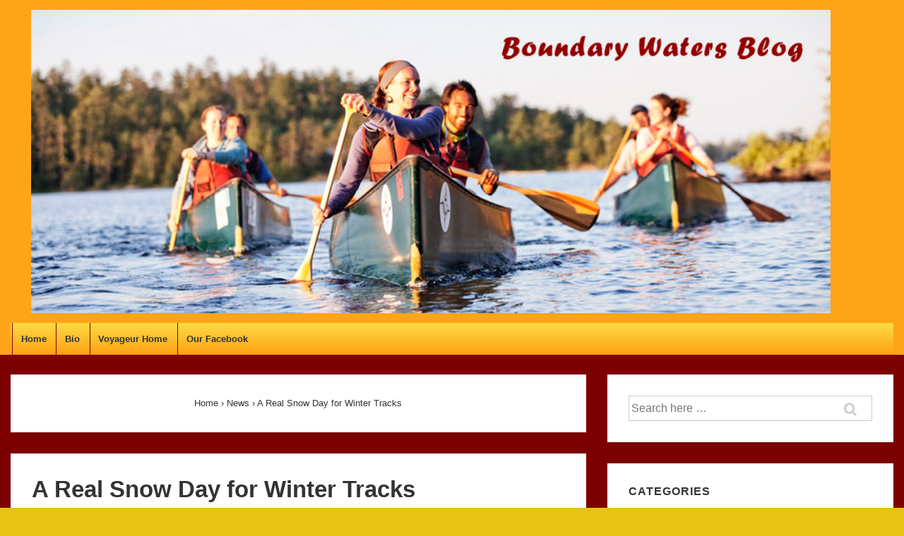

--- FILE ---
content_type: text/html; charset=UTF-8
request_url: https://www.boundarywatersblog.com/a-real-snow-day-for-winter-tracks/
body_size: 13432
content:
<!doctype html>
<html class="no-js" lang="en-US" > <!--<![endif]-->

	<head>
		<meta charset="UTF-8"/>
		<meta name="viewport" content="width=device-width, initial-scale=1.0">
		<link rel="profile" href="http://gmpg.org/xfn/11"/>
		<link rel="pingback" href="https://www.boundarywatersblog.com/xmlrpc.php"/>
		<title>A Real Snow Day for Winter Tracks &#8211; Boundary Waters Blog</title>
<meta name='robots' content='max-image-preview:large' />
<link rel='dns-prefetch' href='//s.w.org' />
<link rel="alternate" type="application/rss+xml" title="Boundary Waters Blog &raquo; Feed" href="https://www.boundarywatersblog.com/feed/" />
<link rel="alternate" type="application/rss+xml" title="Boundary Waters Blog &raquo; Comments Feed" href="https://www.boundarywatersblog.com/comments/feed/" />
<link rel="alternate" type="application/rss+xml" title="Boundary Waters Blog &raquo; A Real Snow Day for Winter Tracks Comments Feed" href="https://www.boundarywatersblog.com/a-real-snow-day-for-winter-tracks/feed/" />
		<script>
			window._wpemojiSettings = {"baseUrl":"https:\/\/s.w.org\/images\/core\/emoji\/13.1.0\/72x72\/","ext":".png","svgUrl":"https:\/\/s.w.org\/images\/core\/emoji\/13.1.0\/svg\/","svgExt":".svg","source":{"concatemoji":"https:\/\/www.boundarywatersblog.com\/wp-includes\/js\/wp-emoji-release.min.js?ver=5.8.12"}};
			!function(e,a,t){var n,r,o,i=a.createElement("canvas"),p=i.getContext&&i.getContext("2d");function s(e,t){var a=String.fromCharCode;p.clearRect(0,0,i.width,i.height),p.fillText(a.apply(this,e),0,0);e=i.toDataURL();return p.clearRect(0,0,i.width,i.height),p.fillText(a.apply(this,t),0,0),e===i.toDataURL()}function c(e){var t=a.createElement("script");t.src=e,t.defer=t.type="text/javascript",a.getElementsByTagName("head")[0].appendChild(t)}for(o=Array("flag","emoji"),t.supports={everything:!0,everythingExceptFlag:!0},r=0;r<o.length;r++)t.supports[o[r]]=function(e){if(!p||!p.fillText)return!1;switch(p.textBaseline="top",p.font="600 32px Arial",e){case"flag":return s([127987,65039,8205,9895,65039],[127987,65039,8203,9895,65039])?!1:!s([55356,56826,55356,56819],[55356,56826,8203,55356,56819])&&!s([55356,57332,56128,56423,56128,56418,56128,56421,56128,56430,56128,56423,56128,56447],[55356,57332,8203,56128,56423,8203,56128,56418,8203,56128,56421,8203,56128,56430,8203,56128,56423,8203,56128,56447]);case"emoji":return!s([10084,65039,8205,55357,56613],[10084,65039,8203,55357,56613])}return!1}(o[r]),t.supports.everything=t.supports.everything&&t.supports[o[r]],"flag"!==o[r]&&(t.supports.everythingExceptFlag=t.supports.everythingExceptFlag&&t.supports[o[r]]);t.supports.everythingExceptFlag=t.supports.everythingExceptFlag&&!t.supports.flag,t.DOMReady=!1,t.readyCallback=function(){t.DOMReady=!0},t.supports.everything||(n=function(){t.readyCallback()},a.addEventListener?(a.addEventListener("DOMContentLoaded",n,!1),e.addEventListener("load",n,!1)):(e.attachEvent("onload",n),a.attachEvent("onreadystatechange",function(){"complete"===a.readyState&&t.readyCallback()})),(n=t.source||{}).concatemoji?c(n.concatemoji):n.wpemoji&&n.twemoji&&(c(n.twemoji),c(n.wpemoji)))}(window,document,window._wpemojiSettings);
		</script>
		<style>
img.wp-smiley,
img.emoji {
	display: inline !important;
	border: none !important;
	box-shadow: none !important;
	height: 1em !important;
	width: 1em !important;
	margin: 0 .07em !important;
	vertical-align: -0.1em !important;
	background: none !important;
	padding: 0 !important;
}
</style>
	<link rel='stylesheet' id='wp-block-library-css'  href='https://www.boundarywatersblog.com/wp-includes/css/dist/block-library/style.min.css?ver=5.8.12' media='all' />
<style id='wp-block-library-theme-inline-css'>
#start-resizable-editor-section{display:none}.wp-block-audio figcaption{color:#555;font-size:13px;text-align:center}.is-dark-theme .wp-block-audio figcaption{color:hsla(0,0%,100%,.65)}.wp-block-code{font-family:Menlo,Consolas,monaco,monospace;color:#1e1e1e;padding:.8em 1em;border:1px solid #ddd;border-radius:4px}.wp-block-embed figcaption{color:#555;font-size:13px;text-align:center}.is-dark-theme .wp-block-embed figcaption{color:hsla(0,0%,100%,.65)}.blocks-gallery-caption{color:#555;font-size:13px;text-align:center}.is-dark-theme .blocks-gallery-caption{color:hsla(0,0%,100%,.65)}.wp-block-image figcaption{color:#555;font-size:13px;text-align:center}.is-dark-theme .wp-block-image figcaption{color:hsla(0,0%,100%,.65)}.wp-block-pullquote{border-top:4px solid;border-bottom:4px solid;margin-bottom:1.75em;color:currentColor}.wp-block-pullquote__citation,.wp-block-pullquote cite,.wp-block-pullquote footer{color:currentColor;text-transform:uppercase;font-size:.8125em;font-style:normal}.wp-block-quote{border-left:.25em solid;margin:0 0 1.75em;padding-left:1em}.wp-block-quote cite,.wp-block-quote footer{color:currentColor;font-size:.8125em;position:relative;font-style:normal}.wp-block-quote.has-text-align-right{border-left:none;border-right:.25em solid;padding-left:0;padding-right:1em}.wp-block-quote.has-text-align-center{border:none;padding-left:0}.wp-block-quote.is-large,.wp-block-quote.is-style-large{border:none}.wp-block-search .wp-block-search__label{font-weight:700}.wp-block-group.has-background{padding:1.25em 2.375em;margin-top:0;margin-bottom:0}.wp-block-separator{border:none;border-bottom:2px solid;margin-left:auto;margin-right:auto;opacity:.4}.wp-block-separator:not(.is-style-wide):not(.is-style-dots){width:100px}.wp-block-separator.has-background:not(.is-style-dots){border-bottom:none;height:1px}.wp-block-separator.has-background:not(.is-style-wide):not(.is-style-dots){height:2px}.wp-block-table thead{border-bottom:3px solid}.wp-block-table tfoot{border-top:3px solid}.wp-block-table td,.wp-block-table th{padding:.5em;border:1px solid;word-break:normal}.wp-block-table figcaption{color:#555;font-size:13px;text-align:center}.is-dark-theme .wp-block-table figcaption{color:hsla(0,0%,100%,.65)}.wp-block-video figcaption{color:#555;font-size:13px;text-align:center}.is-dark-theme .wp-block-video figcaption{color:hsla(0,0%,100%,.65)}.wp-block-template-part.has-background{padding:1.25em 2.375em;margin-top:0;margin-bottom:0}#end-resizable-editor-section{display:none}
</style>
<link rel='stylesheet' id='responsive-style-css'  href='https://www.boundarywatersblog.com/wp-content/themes/responsive/core/css/style.min.css?ver=4.7.1' media='all' />
<style id='responsive-style-inline-css'>
:root .has-button-color-color { color: #0066CC; }:root .has-button-color-background-color { background-color: #0066CC; }:root .has-button-hover-color-color { color: #10659C; }:root .has-button-hover-color-background-color { background-color: #10659C; }:root .has-button-hover-text-color-color { color: #FFFFFF; }:root .has-button-hover-text-color-background-color { background-color: #FFFFFF; }:root .has-button-text-color-color { color: #FFFFFF; }:root .has-button-text-color-background-color { background-color: #FFFFFF; }:root .has-responsive-container-background-color-color { color: #333333; }:root .has-responsive-container-background-color-background-color { background-color: #333333; }:root .has-responsive-main-container-background-color-color { color: #ffffff; }:root .has-responsive-main-container-background-color-background-color { background-color: #ffffff; }
 .container, [class*='__inner-container'], .site-header-full-width-main-navigation.site-mobile-header-layout-vertical:not(.responsive-site-full-width) .main-navigation-wrapper{max-width:1140px}.page.front-page.responsive-site-style-content-boxed .custom-home-widget-section.home-widgets, .blog.front-page.responsive-site-style-content-boxed .custom-home-widget-section.home-widgets, .responsive-site-style-content-boxed .custom-home-about-section, .responsive-site-style-content-boxed .custom-home-feature-section, .responsive-site-style-content-boxed .custom-home-team-section, .responsive-site-style-content-boxed .custom-home-testimonial-section, .responsive-site-style-content-boxed .custom-home-contact-section, .responsive-site-style-content-boxed .custom-home-widget-section, .responsive-site-style-content-boxed .custom-home-featured-area, .responsive-site-style-content-boxed .site-content-header, .responsive-site-style-content-boxed .content-area-wrapper, .responsive-site-style-content-boxed .site-content .hentry, .responsive-site-style-content-boxed .give-wrap .give_forms, .responsive-site-style-content-boxed .navigation, .responsive-site-style-content-boxed .comments-area, .responsive-site-style-content-boxed .comment-respond, .responsive-site-style-boxed .custom-home-about-section, .responsive-site-style-boxed .custom-home-feature-section, .responsive-site-style-boxed .custom-home-team-section, .responsive-site-style-boxed .custom-home-testimonial-section, .responsive-site-style-boxed .custom-home-contact-section, .responsive-site-style-boxed .custom-home-widget-section, .responsive-site-style-boxed .custom-home-featured-area, .responsive-site-style-boxed .site-content-header, .responsive-site-style-boxed .site-content .hentry, .responsive-site-style-boxed .give-wrap .give_forms, .responsive-site-style-boxed .navigation, .responsive-site-style-boxed .comments-area, .responsive-site-style-boxed .comment-respond, .responsive-site-style-boxed .comment-respond, .responsive-site-style-boxed aside#secondary .widget-wrapper, .responsive-site-style-boxed .site-content article.product{background-color:#ffffff;border-radius:0px}address, blockquote, pre, code, kbd, tt, var{background-color:#eaeaea}p, .entry-content p{margin-bottom:em}.responsive-site-style-content-boxed .hentry, .responsive-site-style-content-boxed .give-wrap .give_forms, .responsive-site-style-content-boxed .navigation, .responsive-site-style-content-boxed .comments-area, .responsive-site-style-content-boxed .comment-respond, .responsive-site-style-boxed .give-wrap .give_forms, .responsive-site-style-boxed .hentry, .responsive-site-style-boxed .navigation, .responsive-site-style-boxed .comments-area, .responsive-site-style-boxed .comment-respond, .page.front-page.responsive-site-style-flat .widget-wrapper, .blog.front-page.responsive-site-style-flat .widget-wrapper, .responsive-site-style-boxed .widget-wrapper, .responsive-site-style-boxed .site-content article.product{padding:30px}@media screen and ( max-width:992px ){.responsive-site-style-content-boxed .hentry, .responsive-site-style-content-boxed .give-wrap .give_forms, .responsive-site-style-content-boxed .navigation, .responsive-site-style-content-boxed .comments-area, .responsive-site-style-content-boxed .comment-respond, .responsive-site-style-boxed .hentry, .responsive-site-style-boxed .give-wrap .give_forms, .responsive-site-style-boxed .navigation, .responsive-site-style-boxed .comments-area, .responsive-site-style-boxed .comment-respond, .page.front-page.responsive-site-style-flat .widget-wrapper, .blog.front-page.responsive-site-style-flat .widget-wrapper, .responsive-site-style-boxed .widget-wrapper, .responsive-site-style-boxed .site-content article.product, .page-template-gutenberg-fullwidth.responsive-site-style-content-boxed .hentry .post-entry > div:not(.wp-block-cover):not(.wp-block-coblocks-map), .page-template-gutenberg-fullwidth.responsive-site-style-boxed .hentry .post-entry > div:not(.wp-block-cover):not(.wp-block-coblocks-map){padding:30px}}@media screen and ( max-width:576px ){.responsive-site-style-content-boxed .give-wrap .give_forms, .responsive-site-style-content-boxed .hentry, .responsive-site-style-content-boxed .navigation, .responsive-site-style-content-boxed .comments-area, .responsive-site-style-content-boxed .comment-respond, .responsive-site-style-boxed .hentry, .responsive-site-style-boxed .give-wrap .give_forms, .responsive-site-style-boxed .navigation, .responsive-site-style-boxed .comments-area, .responsive-site-style-boxed .comment-respond, .page.front-page.responsive-site-style-flat .widget-wrapper, .blog.front-page.responsive-site-style-flat .widget-wrapper, .responsive-site-style-boxed .widget-wrapper, .responsive-site-style-boxed .site-content article.product, .page-template-gutenberg-fullwidth.responsive-site-style-content-boxed .hentry .post-entry > div:not(.wp-block-cover):not(.wp-block-coblocks-map), .page-template-gutenberg-fullwidth.responsive-site-style-boxed .hentry .post-entry > div:not(.wp-block-cover):not(.wp-block-coblocks-map){padding:30px}}body{color:#333333}.post-data *, .hentry .post-data a, .hentry .post-data, .post-meta *, .hentry .post-meta a{color:#999999}a{color:#0066CC}.entry-content .woocommerce a.remove:hover{color:#0066CC !important;border-color:#0066CC}a:hover{color:#10659C}label{color:#333333}.responsive-block-editor-addons-button__wrapper > .not-inherited-from-theme, .responsive-block-editor-addons-button__wrapper > .inherited-from-theme{color:#ffffff}.responsive-block-editor-addons-button__wrapper:hover > .not-inherited-from-theme, .responsive-block-editor-addons-button__wrapper:hover > .inherited-from-theme{color:#ffffff}.page.front-page .button, .blog.front-page .button, .read-more-button .hentry .read-more .more-link, input[type=button], input[type=submit], button, .button, .wp-block-button__link, body div.wpforms-container-full .wpforms-form input[type=submit], body div.wpforms-container-full .wpforms-form button[type=submit], body div.wpforms-container-full .wpforms-form .wpforms-page-button, .main-navigation .menu .res-button-menu .res-custom-button{background-color:#0066CC;border:0px solid #10659C;border-radius:0px;color:#ffffff;padding:10px}@media screen and ( max-width:992px ){.page.front-page .button, .blog.front-page .button, .read-more-button .hentry .read-more .more-link, input[type=button], .wp-block-button__link, input[type=submit], button, .button, body div.wpforms-container-full .wpforms-form input[type=submit], body div.wpforms-container-full .wpforms-form button[type=submit], body div.wpforms-container-full .wpforms-form .wpforms-page-button, .main-navigation .menu .res-button-menu .res-custom-button{padding:10px}}@media screen and ( max-width:576px ){.page.front-page .button, .blog.front-page .button, .read-more-button .hentry .read-more .more-link, input[type=button], .wp-block-button__link, input[type=submit], button, .button, body div.wpforms-container-full .wpforms-form input[type=submit], body div.wpforms-container-full .wpforms-form button[type=submit], body div.wpforms-container-full .wpforms-form .wpforms-page-button, .main-navigation .menu .res-button-menu .res-custom-button{padding:10px}}.page.front-page .button:focus, .blog.front-page .button:focus, .page.front-page .button:hover, .blog.front-page .button:hover, .wp-block-button__link.has-text-color.has-background:focus, .wp-block-button__link.has-text-color.has-background:hover, .wp-block-button__link.has-text-color:focus, .wp-block-button__link.has-text-color:hover, .wp-block-button__link.has-background:hover, .wp-block-button__link.has-background:focus, .main-navigation .menu .res-button-menu .res-custom-button:hover{color:#ffffff !important;background-color:#10659C !important}.wp-block-button__link:focus, .wp-block-button__link:hover, .read-more-button .hentry .read-more .more-link:hover, .read-more-button .hentry .read-more .more-link:focus, input[type=button]:hover, input[type=submit]:hover, input[type=button]:focus, input[type=submit]:focus, button:hover, button:focus, .button:hover, .button:focus, body div.wpforms-container-full .wpforms-form input[type=submit]:hover, body div.wpforms-container-full .wpforms-form input[type=submit]:focus, body div.wpforms-container-full .wpforms-form input[type=submit]:active, body div.wpforms-container-full .wpforms-form button[type=submit]:hover, body div.wpforms-container-full .wpforms-form button[type=submit]:focus, body div.wpforms-container-full .wpforms-form button[type=submit]:active, body div.wpforms-container-full .wpforms-form .wpforms-page-button:hover, body div.wpforms-container-full .wpforms-form .wpforms-page-button:active, body div.wpforms-container-full .wpforms-form .wpforms-page-button:focus, .main-navigation .menu .res-button-menu .res-custom-button:hover{color:#ffffff;border:0px solid #0066CC;background-color:#10659C}select, textarea, input[type=tel], input[type=email], input[type=number], input[type=search], input[type=text], input[type=date], input[type=datetime], input[type=datetime-local], input[type=month], input[type=password], input[type=range], input[type=time], input[type=url], input[type=week], body div.wpforms-container-full .wpforms-form input[type=date], body div.wpforms-container-full .wpforms-form input[type=datetime], body div.wpforms-container-full .wpforms-form input[type=datetime-local], body div.wpforms-container-full .wpforms-form input[type=email], body div.wpforms-container-full .wpforms-form input[type=month], body div.wpforms-container-full .wpforms-form input[type=number], body div.wpforms-container-full .wpforms-form input[type=password], body div.wpforms-container-full .wpforms-form input[type=range], body div.wpforms-container-full .wpforms-form input[type=search], body div.wpforms-container-full .wpforms-form input[type=tel], body div.wpforms-container-full .wpforms-form input[type=text], body div.wpforms-container-full .wpforms-form input[type=time], body div.wpforms-container-full .wpforms-form input[type=url], body div.wpforms-container-full .wpforms-form input[type=week], body div.wpforms-container-full .wpforms-form select, body div.wpforms-container-full .wpforms-form textarea{color:#333333;background-color:#ffffff;border:1px solid #cccccc;border-radius:0px;line-height:1.75;padding:3px;height:auto}.entry-content div.wpforms-container-full .wpforms-form select, body div.wpforms-container-full .wpforms-form select, select{background-image:linear-gradient(45deg, transparent 50%, #333333 50%), linear-gradient(135deg, #333333 50%, transparent 50%);background-position:calc(100% - 20px) calc(50% + 2px), calc(100% - 15px) calc(50% + 2px), calc(100% - .5em) .5em;background-size:5px 5px, 5px 5px, 1.5em 1.5em;background-repeat:no-repeat;-webkit-appearance:none;-moz-appearance:none}body div.wpforms-container-full .wpforms-form .wpforms-field input.wpforms-error, body div.wpforms-container-full .wpforms-form .wpforms-field input.user-invalid, body div.wpforms-container-full .wpforms-form .wpforms-field textarea.wpforms-error, body div.wpforms-container-full .wpforms-form .wpforms-field textarea.user-invalid, body div.wpforms-container-full .wpforms-form .wpforms-field select.wpforms-error, body div.wpforms-container-full .wpforms-form .wpforms-field select.user-invalid{border-width:1px}@media screen and ( max-width:992px ){select, textarea, input[type=tel], input[type=email], input[type=number], input[type=search], input[type=text], input[type=date], input[type=datetime], input[type=datetime-local], input[type=month], input[type=password], input[type=range], input[type=time], input[type=url], input[type=week], body div.wpforms-container-full .wpforms-form input[type=date], body div.wpforms-container-full .wpforms-form input[type=datetime], body div.wpforms-container-full .wpforms-form input[type=datetime-local], body div.wpforms-container-full .wpforms-form input[type=email], body div.wpforms-container-full .wpforms-form input[type=month], body div.wpforms-container-full .wpforms-form input[type=number], body div.wpforms-container-full .wpforms-form input[type=password], body div.wpforms-container-full .wpforms-form input[type=range], body div.wpforms-container-full .wpforms-form input[type=search], body div.wpforms-container-full .wpforms-form input[type=tel], body div.wpforms-container-full .wpforms-form input[type=text], body div.wpforms-container-full .wpforms-form input[type=time], body div.wpforms-container-full .wpforms-form input[type=url], body div.wpforms-container-full .wpforms-form input[type=week], body div.wpforms-container-full .wpforms-form select, body div.wpforms-container-full .wpforms-form textarea{padding:3px}}@media screen and ( max-width:576px ){select, textarea, input[type=tel], input[type=email], input[type=number], input[type=search], input[type=text], input[type=date], input[type=datetime], input[type=datetime-local], input[type=month], input[type=password], input[type=range], input[type=time], input[type=url], input[type=week], body div.wpforms-container-full .wpforms-form input[type=date], body div.wpforms-container-full .wpforms-form input[type=datetime], body div.wpforms-container-full .wpforms-form input[type=datetime-local], body div.wpforms-container-full .wpforms-form input[type=email], body div.wpforms-container-full .wpforms-form input[type=month], body div.wpforms-container-full .wpforms-form input[type=number], body div.wpforms-container-full .wpforms-form input[type=password], body div.wpforms-container-full .wpforms-form input[type=range], body div.wpforms-container-full .wpforms-form input[type=search], body div.wpforms-container-full .wpforms-form input[type=tel], body div.wpforms-container-full .wpforms-form input[type=text], body div.wpforms-container-full .wpforms-form input[type=time], body div.wpforms-container-full .wpforms-form input[type=url], body div.wpforms-container-full .wpforms-form input[type=week], body div.wpforms-container-full .wpforms-form select, body div.wpforms-container-full .wpforms-form textarea{padding:3px}}h1{color:#333333}h2{color:#333333}h3{color:#333333}h4{color:#333333}h5{color:#333333}h6{color:#333333}body.custom-background.responsive-site-contained, body.custom-background.responsive-site-full-width{background-position:left top}body.custom-background.responsive-site-contained, body.custom-background.responsive-site-full-width{background-attachment:fixed}body.custom-background.responsive-site-contained, body.custom-background.responsive-site-full-width{background-repeat:repeat}body.custom-background.responsive-site-contained, body.custom-background.responsive-site-full-width{background-size:cover}.widget-area .widget-title h4{color:#333333}.responsive-site-style-boxed aside#secondary .widget-wrapper{background-color:#ffffff}.widget-area{color:#333333}.widget-area .widget-wrapper a{color:#0066CC}.widget-area .widget-wrapper a:hover{color:#10659C}body:not(.res-transparent-header) .site-header{padding-top:0px;padding-bottom:0px}@media screen and (max-width:767px){body.site-header-layout-vertical.site-mobile-header-layout-horizontal:not(.res-transparent-header) .site-header .main-navigation{border-top:0}}body.res-transparent-header .site-header{padding-top:0px;padding-bototm:0px}@media screen and (max-width:767px){body.site-header-layout-vertical.site-mobile-header-layout-horizontal.res-transparent-header .site-header .main-navigation{border-top:0}}@media (min-width:767px){.main-navigation .menu-toggle{display:none}.site-branding{width:auto}.main-navigation .menu{display:block}.main-navigation .menu > li{border-bottom:none;float:left;margin-left:2px}.main-navigation .children, .main-navigation .sub-menu{background-color:#ffffff;box-shadow:0 0px 2px #cccccc;left:-9999em;margin-left:0;top:100%;position:absolute;width:240px;z-index:9999}.main-navigation .children > li.focus > .children, .main-navigation .children > li.focus > .sub-menu, .main-navigation .children > li:hover > .children, .main-navigation .children > li:hover > .sub-menu, .main-navigation .sub-menu > li.focus > .children, .main-navigation .sub-menu > li.focus > .sub-menu, .main-navigation .sub-menu > li:hover > .children, .main-navigation .sub-menu > li:hover > .sub-menu{left:100%;top:0}.main-navigation .children > li:first-child, .main-navigation .sub-menu > li:first-child{border-top:none}.main-navigation .children a, .main-navigation .sub-menu a{padding:15px 15px}.site-header-layout-horizontal.site-header-main-navigation-site-branding .main-navigation .menu > li{margin-left:0;margin-right:2px}.site-header-layout-vertical .site-header .row{flex-direction:column}.site-header-layout-vertical .main-navigation .menu > li{margin-left:0;margin-right:2px}.site-header-layout-vertical.site-header-alignment-center .main-navigation .menu{display:table;margin-left:auto;margin-right:auto;width:auto}.site-header-layout-vertical.site-header-alignment-center .main-navigation .menu > li{margin-left:1px;margin-right:1px}.site-header-layout-vertical.site-header-alignment-right .main-navigation .menu{display:table;margin-right:0;margin-left:auto}.site-header-layout-vertical.site-header-alignment-right .main-navigation .menu > li{margin-left:1px;margin-right:0}.site-header-layout-vertical.site-header-full-width-main-navigation .main-navigation{margin-left:calc( 50% - 50vw );margin-right:calc( 50% - 50vw );max-width:100vw;width:100vw}.site-header-layout-horizontal .site-header .row{flex-wrap:nowrap}.site-header-layout-vertical.site-header-alignment-center .site-branding{text-align:center}.site-header-layout-vertical.site-header-alignment-center .main-navigation .menu-toggle{text-align:center;margin:auto}.site-header-layout-vertical.site-header-alignment-right .site-branding{text-align:right}.site-header-layout-vertical.site-header-alignment-right .main-navigation .menu-toggle{text-align:right;float:right}.site-header-layout-horizontal.header-widget-position-with_logo .site-branding{padding-right:75px}.site-header-layout-vertical.site-header-alignment-center .site-branding{text-align:center}.site-header-layout-vertical.site-header-alignment-center .main-navigation .menu-toggle{text-align:center;margin:auto}.site-header-layout-vertical.site-header-alignment-center .main-navigation .menu > li{margin-left:1px;margin-right:1px}.site-header-layout-vertical.site-header-alignment-right .site-branding{text-align:right}.site-header-layout-vertical.site-header-alignment-right .main-navigation .menu-toggle{text-align:right;float:right}.site-header-layout-vertical.site-header-alignment-right .main-navigation .menu > li{margin-left:1px;margin-right:1px}.site-header-layout-vertical.site-header-site-branding-main-navigation.site-header-full-width-main-navigation .main-navigation{border-top:1px solid #eaeaea}.site-header-layout-vertical.site-header-site-branding-main-navigation.site-header-full-width-main-navigation .main-navigation div{border-bottom:0}.site-header-layout-vertical.site-header-main-navigation-site-branding.site-header-full-width-main-navigation .main-navigation{border-bottom:1px solid #eaeaea;border-top:0}.site-header-layout-vertical.site-header-main-navigation-site-branding.site-header-full-width-main-navigation .main-navigation div{border-bottom:0}.children .res-iconify.no-menu{transform:rotate( -139deg );right:0.5rem}.main-navigation .menu .sub-menu .res-iconify svg{transform:translate(0,-50%) rotate(270deg)}}@media screen and ( max-width:767px ){.site-mobile-header-layout-horizontal.site-header-main-navigation-site-branding .main-navigation .menu-toggle{bottom:28px}.site-mobile-header-layout-horizontal.site-header-site-branding-main-navigation .main-navigation .menu-toggle{top:28px}.site-mobile-header-layout-horizontal.header-widget-position-with_logo .site-branding{padding-right:75px}.site-mobile-header-layout-vertical.site-mobile-header-alignment-center .site-branding{text-align:center}.site-mobile-header-layout-vertical.site-mobile-header-alignment-center .main-navigation .menu-toggle{text-align:center;margin:auto}.site-mobile-header-layout-vertical.site-mobile-header-alignment-center .main-navigation .menu > li{margin-left:1px;margin-right:1px}.site-mobile-header-layout-vertical.site-mobile-header-alignment-right .site-branding{text-align:right}.site-mobile-header-layout-vertical.site-mobile-header-alignment-right .main-navigation .menu-toggle{text-align:right;float:right}.site-mobile-header-layout-vertical.site-mobile-header-alignment-right .main-navigation .menu > li{margin-left:1px;margin-right:1px}.site-mobile-header-layout-vertical.site-header-site-branding-main-navigation.site-header-full-width-main-navigation .main-navigation{border-top:1px solid #eaeaea}.site-mobile-header-layout-vertical.site-header-site-branding-main-navigation.site-header-full-width-main-navigation .main-navigation div{border-bottom:0}.site-mobile-header-layout-vertical.site-header-main-navigation-site-branding.site-header-full-width-main-navigation .main-navigation{border-bottom:1px solid #eaeaea;border-top:0}.site-mobile-header-layout-vertical.site-header-main-navigation-site-branding.site-header-full-width-main-navigation .main-navigation div{border-bottom:0}.main-navigation .children, .main-navigation .sub-menu{display:none}.res-iconify{top:0.3px}.main-navigation .res-iconify.no-menu{top:16.3px}}@media screen and ( max-width:576px ){.site-mobile-header-layout-horizontal.site-header-main-navigation-site-branding .main-navigation .menu-toggle{bottom:28px}.site-mobile-header-layout-horizontal.site-header-site-branding-main-navigation .main-navigation .menu-toggle{top:28px}.site-mobile-header-layout-horizontal.header-widget-position-with_logo .site-branding{padding-right:15px}}.site-title a{color:#333333}.site-title a:hover{color:#10659C}.site-description{color:#999999}.site-header{border-bottom-color:#eaeaea;background-color:#fda517}.header-full-width.site-header-layout-vertical .main-navigation, .site-header-layout-vertical.site-header-full-width-main-navigation .main-navigation, .responsive-site-full-width.site-header-layout-vertical .main-navigation, .site-header-layout-vertical .main-navigation div, .site-header-layout-vertical.site-header-site-branding-main-navigation.last-item-spread-away .main-navigation .menu{background-color:#ffffff}.header-full-width.site-header-layout-vertical .main-navigation.toggled, .site-header-layout-vertical.site-header-full-width-main-navigation .main-navigation.toggled, .responsive-site-full-width.site-header-layout-vertical .main-navigation.toggled, .site-header-layout-vertical .main-navigation.toggled div, .main-navigation.toggled{background-color:#ffffff}@media ( max-width:767px ){.site-mobile-header-layout-vertical .main-navigation{background-color:#ffffff}.site-mobile-header-layout-vertical .main-navigation.toggled{background-color:#ffffff}.site-mobile-header-layout-vertical.site-header-site-branding-main-navigation:not(.site-header-full-width-main-navigation) .main-navigation{border-top:1px solid #eaeaea}.site-mobile-header-layout-vertical.site-header-main-navigation-site-branding:not(.site-header-full-width-main-navigation) .main-navigation{border-bottom:1px solid #eaeaea}}@media ( min-width:767px ){.header-full-width.site-header-layout-vertical.site-header-site-branding-main-navigation .main-navigation, .responsive-site-full-width.site-header-layout-vertical.site-header-site-branding-main-navigation .main-navigation, .site-header-layout-vertical.site-header-site-branding-main-navigation:not(.site-header-full-width-main-navigation):not(.responsive-site-full-width):not(.header-full-width) .main-navigation > div{border-top:1px solid #eaeaea}.header-full-width.site-header-layout-vertical.site-header-main-navigation-site-branding .main-navigation, .responsive-site-full-width.site-header-layout-vertical.site-header-main-navigation-site-branding .main-navigation, .site-header-layout-vertical.site-header-main-navigation-site-branding:not(.site-header-full-width-main-navigation):not(.responsive-site-full-width):not(.header-full-width) .main-navigation > div{border-bottom:1px solid #eaeaea}}.site-header-layout-vertical.site-header-full-width-main-navigation.site-header-site-branding-main-navigation .main-navigation{border-top:1px solid #eaeaea}.site-header-layout-vertical.site-header-full-width-main-navigation.site-header-main-navigation-site-branding .main-navigation{border-bottom:1px solid #eaeaea}.main-navigation .menu > li > a{color:#333333}.main-navigation .res-iconify svg{stroke:#333333}.main-navigation .menu > li.current_page_item > a, .main-navigation .menu > li.current-menu-item > a{color:;background-color:#ffffff}.main-navigation .menu > li.current-menu-item > .res-iconify{color:}.main-navigation .menu > li.current-menu-item > a > .res-iconify svg{stroke:}.main-navigation .menu li > a:hover{color:#10659C;background-color:#ffffff}.main-navigation .menu li:hover .res-iconify svg:hover, .main-navigation .menu > li:hover > a:not(.sub-menu) > .res-iconify svg{stroke:#10659C}.main-navigation .children, .main-navigation .sub-menu{background-color:#ffffff}.main-navigation .children li a, .main-navigation .sub-menu li a{color:#333333}.main-navigation .sub-menu li .res-iconify svg{stroke:#333333}.main-navigation .menu .sub-menu .current_page_item > a, .main-navigation .menu .sub-menu .current-menu-item > a, .main-navigation .menu .children li.current_page_item a{color:;background-color:#ffffff}.main-navigation .menu .children li.current_page_item .res-iconify svg{stroke:}.main-navigation .children li a:hover, .main-navigation .sub-menu li a:hover, .main-navigation .menu .sub-menu .current_page_item > a:hover, .main-navigation .menu .sub-menu .current-menu-item > a:hover{color:#10659C;background-color:#ffffff}.main-navigation .menu .sub-menu li:hover > .res-iconify svg, .main-navigation .menu .sub-menu li:hover > a > .res-iconify svg{stroke:#10659C}.main-navigation .menu-toggle{background-color:transparent;color:#333333}.site-header{border-bottom-width:0px;border-bottom-style:solid}.main-navigation .children, .main-navigation .sub-menu{border-top-width:0px;border-bottom-width:0px;border-left-width:0px;border-right-width:0px;border-color:;border-style:solid}@media screen and ( max-width:992px ){.main-navigation .children, .main-navigation .sub-menu{border-top-width:0px;border-bottom-width:0px;border-left-width:0px;border-right-width:0px;border-color:;border-style:solid}}@media screen and ( max-width:576px ){.main-navigation .children, .main-navigation .sub-menu{border-top-width:0px;border-bottom-width:0px;border-left-width:0px;border-right-width:0px;border-color:;border-style:solid}}.site-branding-wrapper{padding:28px 0px 28px 0px}@media screen and ( max-width:992px ){.site-branding-wrapper{padding:28px 0px 28px 0px}}@media screen and ( max-width:576px ){.site-branding-wrapper{padding:28px 0px 28px 0px}}.res-transparent-header .site-content{padding:120px 0px 120px 0px}@media screen and ( max-width:992px ){.res-transparent-header .site-content{padding:28px 0px 28px 0px}}@media screen and ( max-width:576px ){.res-transparent-header .site-content{padding:28px 0px 28px 0px}}@media (max-width:767px){.main-navigation.toggled .menu{flex-direction:column}}.main-navigation .menu-toggle{width:49px}.hamburger-menu-label{font-size:20px}@media (max-width:767px){.main-navigation.toggled .menu-toggle{background-color:transparent;border:none;border-radius:0px}.main-navigation .menu-toggle{background-color:transparent;border:none;border-radius:0px}}.custom-logo-link{display:block}.site-content-header .page-header .page-title, .site-content-header .page-title{color:#333333}.site-content-header .page-header .page-description, .site-content-header .page-description{color:#333333}.site-content-header .breadcrumb-list, .site-content-header .breadcrumb-list a{color:#333333}.site-content-header{padding:30px}@media screen and ( max-width:768px ){.site-content-header{padding:30px}}@media screen and ( max-width:576px ){.site-content-header{padding:30px}}@media (min-width:992px){.search:not(.post-type-archive-product) .content-area, .archive:not(.post-type-archive-product):not(.post-type-archive-course) .content-area, .blog:not(.custom-home-page-active) .content-area{width:66%}.search:not(.post-type-archive-product) aside.widget-area, .archive:not(.post-type-archive-product) aside.widget-area, .blog:not(.custom-home-page-active) aside.widget-area{width:calc(100% - 66%)}}.search .site-content article.product .post-entry .thumbnail img, .search .hentry .thumbnail img, .archive .hentry .thumbnail img, .blog .hentry .thumbnail img{width:auto}.search .hentry .post-meta > span::after, .archive .hentry .post-meta > span::after, .blog .hentry .post-meta > span::after{content:'-'}@media (min-width:992px){.single:not(.single-product) .content-area{width:66%}.single:not(.single-product) aside.widget-area{width:calc(100% - 66%)}}.single .hentry .thumbnail img{width:auto}.single .hentry .post-meta > span::after{content:'-'}@media (min-width:992px){.page:not(.page-template-gutenberg-fullwidth):not(.page-template-full-width-page):not(.woocommerce-cart):not(.woocommerce-checkout):not(.front-page) .content-area{width:66%}.page aside.widget-area:not(.home-widgets){width:calc(100% - 66%)}}.page .hentry .thumbnail img{width:auto}.header-widgets{background-color:#ffffff;color:#333333;border-color:#eaeaea}.header-widgets h1, .header-widgets h2, .header-widgets h3, .header-widgets h4, .header-widgets h5, .header-widgets h6{color:#333333}.header-widgets .widget-title h4{color:#333333}.header-widgets a{color:#0066CC}.header-widgets a:focus, .header-widgets a:hover{color:#10659C}.footer-widgets{display:block;padding:20px 0px 20px 0px}@media screen and ( max-width:992px ){.footer-widgets{display:block;padding:20px 0px 20px 0px}}@media screen and ( max-width:576px ){.footer-widgets{display:block;padding:20px 0px 20px 0px}}.footer-bar{padding:20px 0px 20px 0px}@media screen and ( max-width:992px ){.footer-bar{padding:20px 0px 20px 0px}}@media screen and ( max-width:576px ){.footer-bar{padding:20px 0px 20px 0px}}.site-footer{color:#ffffff;background-color:#333333}.site-footer h1, .site-footer h2, .site-footer h3, .site-footer h4, .site-footer h5, .site-footer h6{color:#ffffff}.site-footer a{color:#eaeaea}.site-footer a:focus, .site-footer a:hover{color:#ffffff}.footer-bar{border-color:#aaaaaa;border-top-width:1px;border-top-style:solid}.footer-layouts.copyright{display:block}@media screen and ( max-width:992px ){.footer-layouts.copyright{display:block}}@media screen and ( max-width:576px ){.footer-layouts.copyright{display:block}}#scroll{border-radius:%}/* Typography CSS */body{font-weight:400;text-transform:inherit;font-size:16px;line-height:1.75;}h1,h2,h3,h4,h5,h6,.h1,.h2,.h3,.h4,.h5,.h6{text-transform:inherit;line-height:1.25;}h1{text-transform:inherit;font-size:33px;line-height:1.25;}h2{text-transform:inherit;font-size:26px;line-height:1.25;}h3{text-transform:inherit;font-size:20px;line-height:1.25;}h4{text-transform:inherit;font-size:16px;line-height:1.25;}h5{text-transform:inherit;font-size:13px;line-height:1.25;}h6{font-size:13px;line-height:1.25;}.hentry .post-data,.post-meta *{text-transform:uppercase;font-size:12px;line-height:1.75;}.course #commentform #submit, .course .submit, .course a.button, .course a.button:visited, .course a.comment-reply-link, .course button.button, .course input.button, .course input[type=submit], .course-container #commentform #submit, .course-container .submit, .course-container a.button, .course-container a.button:visited, .course-container a.comment-reply-link, .course-container button.button, .course-container input.button, .course-container input[type=submit], .lesson #commentform #submit, .lesson .submit, .lesson a.button, .lesson a.button:visited, .lesson a.comment-reply-link, .lesson button.button, .lesson input.button, .lesson input[type=submit], .quiz #commentform #submit, .quiz .submit, .quiz a.button, .quiz a.button:visited, .quiz a.comment-reply-link, .quiz button.button, .quiz input.button, .quiz input[type=submit], .page.front-page .button, .blog.front-page .button, .read-more-button .hentry .read-more .more-link, input[type=button], input[type=submit], button, .button, .wp-block-button__link, .entry-content div.wpforms-container-full .wpforms-form input[type=submit], body .entry-content div.wpforms-container-full .wpforms-form button[type=submit], .entry-content div.wpforms-container-full .wpforms-form .wpforms-page-button,.read-more-button .hentry .read-more .more-link,input[type=button],input[type=submit],button,.button,.wp-block-button__link,.entry-content div.wpforms-container-full .wpforms-form input[type=submit],.entry-content div.wpforms-container-full .wpforms-form button[type=submit],.entry-content div.wpforms-container-full .wpforms-form .wpforms-page-button,.page.woocommerce-cart .woocommerce a.button.alt,.page.woocommerce-cart .woocommerce a.button, .woocommerce-cart .woocommerce a.button.alt,.woocommerce-cart .woocommerce a.button,.woocommerce button.button,.wp-block-button__link{font-size:16px;line-height:1;}select,textarea,input[type=tel],input[type=email],input[type=number],input[type=search],input[type=text],input[type=date],input[type=datetime],input[type=datetime-local],input[type=month],input[type=password],input[type=range],input[type=time],input[type=url],input[type=week],.entry-content div.wpforms-container-full .wpforms-form input[type=date],.entry-content div.wpforms-container-full .wpforms-form input[type=datetime],.entry-content div.wpforms-container-full .wpforms-form input[type=datetime-local],.entry-content div.wpforms-container-full .wpforms-form input[type=email],.entry-content div.wpforms-container-full .wpforms-form input[type=month],.entry-content div.wpforms-container-full .wpforms-form input[type=number],.entry-content div.wpforms-container-full .wpforms-form input[type=password],.entry-content div.wpforms-container-full .wpforms-form input[type=range],.entry-content div.wpforms-container-full .wpforms-form input[type=search],.entry-content div.wpforms-container-full .wpforms-form input[type=tel],.entry-content div.wpforms-container-full .wpforms-form input[type=text],.entry-content div.wpforms-container-full .wpforms-form input[type=time],.entry-content div.wpforms-container-full .wpforms-form input[type=url],.entry-content div.wpforms-container-full .wpforms-form input[type=week],.entry-content div.wpforms-container-full .wpforms-form select,.entry-content div.wpforms-container-full .wpforms-form textarea{font-size:16px;line-height:1.75;}.site-title{font-size:20px;line-height:1;}.site-description{font-size:13px;line-height:1.25;}.header-widgets{font-size:13px;}.main-navigation a{font-weight:600;font-size:16px;line-height:1.75;}.site-content .widget-area:not(.home-widgets) .widget-wrapper{font-size:13px;}.site-content-header .page-header .page-title,.site-content-header .page-title{font-size:33px;line-height:1.75;}.site-content-header .page-header .page-description{font-size:16px;line-height:1.75;}.site-content-header .breadcrumb-list,.woocommerce .woocommerce-breadcrumb{font-size:13px;line-height:1.75;}.site-footer{font-size:13px;line-height:1.75;}
</style>
<link rel='stylesheet' id='icomoon-style-css'  href='https://www.boundarywatersblog.com/wp-content/themes/responsive/core/css/icomoon/style.min.css?ver=4.7.1' media='all' />
<script src='https://www.boundarywatersblog.com/wp-includes/js/jquery/jquery.min.js?ver=3.6.0' id='jquery-core-js'></script>
<script src='https://www.boundarywatersblog.com/wp-includes/js/jquery/jquery-migrate.min.js?ver=3.3.2' id='jquery-migrate-js'></script>
<link rel="https://api.w.org/" href="https://www.boundarywatersblog.com/wp-json/" /><link rel="alternate" type="application/json" href="https://www.boundarywatersblog.com/wp-json/wp/v2/posts/679" /><link rel="EditURI" type="application/rsd+xml" title="RSD" href="https://www.boundarywatersblog.com/xmlrpc.php?rsd" />
<link rel="wlwmanifest" type="application/wlwmanifest+xml" href="https://www.boundarywatersblog.com/wp-includes/wlwmanifest.xml" /> 
<meta name="generator" content="WordPress 5.8.12" />
<link rel="canonical" href="https://www.boundarywatersblog.com/a-real-snow-day-for-winter-tracks/" />
<link rel='shortlink' href='https://www.boundarywatersblog.com/?p=679' />
<link rel="alternate" type="application/json+oembed" href="https://www.boundarywatersblog.com/wp-json/oembed/1.0/embed?url=https%3A%2F%2Fwww.boundarywatersblog.com%2Fa-real-snow-day-for-winter-tracks%2F" />
<link rel="alternate" type="text/xml+oembed" href="https://www.boundarywatersblog.com/wp-json/oembed/1.0/embed?url=https%3A%2F%2Fwww.boundarywatersblog.com%2Fa-real-snow-day-for-winter-tracks%2F&#038;format=xml" />
<script type="text/javascript">
  var _gaq = _gaq || [];
  _gaq.push(['_setAccount', 'UA-25374745-1']);
  _gaq.push(['_trackPageview']);

  (function() {
    var ga = document.createElement('script'); ga.type = 'text/javascript'; ga.async = true;
    ga.src = ('https:' == document.location.protocol ? 'https://ssl' : 'http://www') + '.google-analytics.com/ga.js';
    var s = document.getElementsByTagName('script')[0]; s.parentNode.insertBefore(ga, s);
  })();
</script>
<!-- Google Analytics Social Button Tracking -->
<script type="text/javascript" src="http://app.tabpress.com/js/ga_social_tracking.js"></script><!-- Custom Scripts -->
<script type="text/javascript">var switchTo5x=false;</script><script type="text/javascript" src="http://w.sharethis.com/button/buttons.js"></script><script type="text/javascript">stLight.options({publisher:'10a85e61-2887-49c4-990d-941b1cf16fb8'});</script>

<!-- We need this for debugging -->
<!-- Responsive 4.7.1 -->
	<script>document.documentElement.className = document.documentElement.className.replace( 'no-js', 'js' );</script>
	<style id="custom-background-css">
body.custom-background { background-color: #e6c414; background-image: url("https://www.boundarywatersblog.com/wp-content/uploads/2013/07/background1.jpg"); background-position: left top; background-size: auto; background-repeat: repeat-x; background-attachment: fixed; }
</style>
	<link rel="icon" href="https://www.boundarywatersblog.com/wp-content/uploads/2013/07/cropped-cropped-cropped-3_up_canoe_2-e1374765432168-1-32x32.jpg" sizes="32x32" />
<link rel="icon" href="https://www.boundarywatersblog.com/wp-content/uploads/2013/07/cropped-cropped-cropped-3_up_canoe_2-e1374765432168-1-192x192.jpg" sizes="192x192" />
<link rel="apple-touch-icon" href="https://www.boundarywatersblog.com/wp-content/uploads/2013/07/cropped-cropped-cropped-3_up_canoe_2-e1374765432168-1-180x180.jpg" />
<meta name="msapplication-TileImage" content="https://www.boundarywatersblog.com/wp-content/uploads/2013/07/cropped-cropped-cropped-3_up_canoe_2-e1374765432168-1-270x270.jpg" />
		<style id="wp-custom-css">
			.menu {
  background-color: #585858;
  background-image: -webkit-gradient(linear, left top, left bottom, from(#fedc44), to(#fda114));
  background-image: -webkit-linear-gradient(top, #fedc44, #fda114);
  background-image: -moz-linear-gradient(top, #fedc44, #fda114);
  background-image: -ms-linear-gradient(top, #fedc44, #fda114);
  background-image: -o-linear-gradient(top, #fedc44, #fda114);
  background-image: linear-gradient(top, #fedc44, #fda114);
  clear: both;
  filter: progid:DXImageTransform.Microsoft.gradient(startColorstr=#fedc44, endColorstr=#fda114);
  margin: 0 auto;
	width: 100%;
}

.menu ul li a:hover,
.menu li li a:hover {
  color: #fee54c;
  text-decoration: none;
}

.menu a {
  border-left: 1px solid #7d0000;
  color: #7d0000;
  cursor: pointer;
  display: block;
  font-size: 13px;
  font-weight: 700;
  height: 45px;
  line-height: 45px;
  margin: 0;
  padding: 0 0.9em;
  position: relative;
  text-decoration: none;
  text-shadow: none;
  white-space: nowrap;
}

.menu a:hover {
  background-color: #fee84e;
  background-image: -webkit-gradient(linear, left top, left bottom, from(#fee84e), to(#fcaa2c));
  background-image: -webkit-linear-gradient(top, #fee84e, #fcaa2c);
  background-image: -moz-linear-gradient(top, #fee84e, #fcaa2c);
  background-image: -ms-linear-gradient(top, #fee84e, #fcaa2c);
  background-image: -o-linear-gradient(top, #fee84e, #fcaa2c);
  background-image: linear-gradient(top, #fee84e, #fcaa2c);
  color: #7d0000;
  filter: progid:DXImageTransform.Microsoft.gradient(startColorstr=#fee84e, endColorstr=#fcaa2c);
}

ul.menu > li:hover {
  background-color: #fcaa2c;
  color: #ffffff;
}

.menu .current_page_item a,
.menu .current-menu-item a {
  background-color: #fee84e;
}

a {
  color: #7d0000;
}

.col-300 input[type="text"] {
width: 80%;
}

.site-header-layout-horizontal .site-branding {
  width: 100%;
}

.site-header-layout-horizontal.header-widget-position-with_logo .site-branding-wrapper {
	display: none;
}

.site-header-layout-horizontal.header-widget-position-with_logo .header-widgets {
	width: 100%;
}

.header-widgets .header-widgets-wrapper > .widget {
	width: 100%;
}

#block-5 .wp-block-image {
	width: 100%;
	margin: 0px auto;
}

#block-5 .wp-block-image img {
	width: 100% !important;
}

.wp-block-cover.has-background-dim:not([class*="-background-color"]) {
		background-color: transparent;
}
}		</style>
			</head>

<body class="post-template-default single single-post postid-679 single-format-standard custom-background wp-embed-responsive site-header-site-branding-main-navigation responsive-site-full-width responsive-site-style-boxed site-header-layout-horizontal site-header-alignment-center site-mobile-header-layout-horizontal site-mobile-header-alignment-center header-widget-alignment-center header-widget-position-with_logo site-content-header-alignment-center sidebar-position-right featured-image-alignment-left title-alignment-left meta-alignment-left content-alignment-left footer-bar-layout-horizontal footer-widgets-columns-0 scroll-to-top-device-both scroll-to-top-aligmnment-right menu-item-hover-style-none"  itemscope itemtype="https://schema.org/Blog" >
			<div class="skip-container cf">
		<a class="skip-link screen-reader-text focusable" href="#primary">&darr; Skip to Main Content</a>
	</div><!-- .skip-container -->
	<div class="site hfeed">
		
					<header id="masthead" class="site-header" role="banner"  itemscope itemtype="https://schema.org/WPHeader" >
						<div class="container">
							<div class="row">
								<div class="site-branding"  itemscope itemtype="https://schema.org/Organization" >
	<div class="site-branding-wrapper">
				<div class="site-title-tagline">
				</div>
	</div>
	<div class="header-widgets">
	<div class="container">
		<div class="header-widgets-wrapper">
			<div id="block-6" class="widget widget_block">
<div class="wp-block-cover has-background-dim"><img loading="lazy" width="960" height="362" class="wp-block-cover__image-background wp-image-10" alt="" src="http://www.boundarywatersblog.com/wp-content/uploads/2013/07/header.jpg" data-object-fit="cover" srcset="https://www.boundarywatersblog.com/wp-content/uploads/2013/07/header.jpg 960w, https://www.boundarywatersblog.com/wp-content/uploads/2013/07/header-300x113.jpg 300w" sizes="(max-width: 960px) 100vw, 960px" /><div class="wp-block-cover__inner-container">
<p class="has-text-align-center has-large-font-size"></p>
</div></div>
</div>		</div>
	</div>
</div>
</div>
<nav id="site-navigation" class="main-navigation" role="navigation"   itemprop="name" aria-label="Main Menu" >
	<h2 class="screen-reader-text">Main Navigation</h2>
	<div class="main-navigation-wrapper">
				<button class="menu-toggle" aria-controls="header-menu" aria-expanded="false"><i class="icon-bars"></i><span class="hamburger-menu-label"></span><span class="screen-reader-text">Menu</span></button>

		<ul id="header-menu" class="menu"><li id="menu-item-3042" class="menu-item menu-item-type-custom menu-item-object-custom menu-item-3042"><a href="/index.php">Home</a></li>
<li id="menu-item-3037" class="menu-item menu-item-type-post_type menu-item-object-page menu-item-3037"><a href="https://www.boundarywatersblog.com/sample-page/">Bio</a></li>
<li id="menu-item-3038" class="menu-item menu-item-type-custom menu-item-object-custom menu-item-3038"><a href="http://www.canoeit.com">Voyageur Home</a></li>
<li id="menu-item-3039" class="menu-item menu-item-type-custom menu-item-object-custom menu-item-3039"><a href="https://www.facebook.com/BoundaryWatersBlogLady?ref=ts">Our Facebook</a></li>
</ul>	</div>
</nav>
<!-- Adding Overlay Div When Mobile menu is Sidebar menu -->
							</div>
						</div>
					</header>

					<div id="wrapper" class="site-content clearfix">
		<div class="content-outer container">
			<div class="row">
				
				<main id="primary" class="content-area grid col-620" role="main">
					<div class="site-content-header">
		<div class="breadcrumbs"  itemscope itemtype="https://schema.org/BreadcrumbList">
		<div class="breadcrumb-list"><span class="breadcrumb" itemprop="itemListElement" itemscope itemtype="https://schema.org/ListItem"><meta itemprop="position" content="1" /><a itemprop="item" href="https://www.boundarywatersblog.com/"><span itemprop="name">Home</span></a></span> <span class="chevron">&#8250;</span> <span class="breadcrumb" itemprop="itemListElement" itemscope itemtype="https://schema.org/ListItem"><meta itemprop="position" content="2" /><a itemprop="item" href="https://www.boundarywatersblog.com/category/news/"><span itemprop="name">News</span></a></span> <span class="chevron">&#8250;</span> <span class="breadcrumb-current">A Real Snow Day for Winter Tracks</span></div>	</div>
		</div>

<article id="post-679" class="post-679 post type-post status-publish format-standard hentry category-news"  itemscope itemtype="https://schema.org/CreativeWork">

	
	<div class="post-entry">

		
<h1 class="entry-title post-title responsive" itemprop="headline">A Real Snow Day for Winter Tracks</h1>

<div class="post-meta">
				<span class="entry-author"  itemscope itemtype="https://schema.org/Person">
				<span class="author vcard">
							<a class="url fn n" href="https://www.boundarywatersblog.com/author/vco/" aria-label="View all posts by Sue Prom" title="View all posts by Sue Prom" itemprop="url">
								<i class="icon-user"></i>
								<span itemprop="name">Sue Prom</span>
							</a>
						</span>			</span>
							<span class="entry-date">
					Posted on <i class="icon-calendar" aria-hidden="true"></i><span></span><span class="meta-prep meta-prep-author posted" itemprop="datePublished"><a href="https://www.boundarywatersblog.com/a-real-snow-day-for-winter-tracks/" aria-label="A Real Snow Day for Winter Tracks" title="A Real Snow Day for Winter Tracks" rel="bookmark"><time class="timestamp updated" datetime="2007-03-03T06:32:00-06:00" itemprop="dateModified">March 3, 2007</time></a></span>				</span>
						<span class="entry-category">
				<span class='posted-in'><i class="icon-folder-open" aria-hidden="true"></i>
					Posted in <a href="https://www.boundarywatersblog.com/category/news/">News</a>				</span>
			</span>
										</span>
			</span>
			

</div><!-- end of .post-meta -->


<div class="entry-content" itemprop="text">
	
<p>&nbsp;&nbsp;&nbsp;<font size="2">&nbsp; The kids had a snow day yesterday so that meant no school and extra time to enjoy the Winter Track Festival&#8217;s Activities.&nbsp; While the rest of the state of Minnesota was busy digging out we probably only had 3-6 inches of new snow.&nbsp; The wind has been&nbsp;blowing near the big lake in Grand Marais, so plows are busy keeping the drifts out of the way.&nbsp;&nbsp;</font><font size="2">&nbsp;</p>
<div class="rightbox"><%image(20070302-seatsm.jpg|200|150|Winter Tracks Snow Sculpture)%></div>
<p>&nbsp;&nbsp;&nbsp; The roads are clear so if you are in the area then be sure to join us for some Winter Tracks Fun.<font size="2"><span style="mso-spacerun: yes"> </span>Windigo and
<place w:st="on">
<placename w:st="on">Poplar</placename>
<placetype w:st="on">Lake</placetype>
</place>
will be buzzing with activity on Saturday.<span style="mso-spacerun: yes">&nbsp; </span>A Radar Run sponsored by Cook County Ridge Riders will begin at 11 AM and there will&nbsp;be a winter fishing seminar at 1:30 PM by local guide Vince Eckroot.<span style="mso-spacerun: yes">&nbsp;&nbsp;</span></font></p>
<p></font></p>
<p><font size="2"><span style="mso-spacerun: yes"></span></font><font size="2"><span style="mso-spacerun: yes">&nbsp;&nbsp;&nbsp;&nbsp;&nbsp;</span>Golden Eagle Lodge will present curling on the lake, Tuscarora will have a broomball game and Gunflint Pines will have a snowshoe obstacle course and snowmobile tours.&nbsp;&nbsp;</font><font size="2">Gunflint Lodge will also be buzzing during the daytime and well into the evening.<span style="mso-spacerun: yes">&nbsp; </span>They are having a skijoring demonstration, a snowshoe trek, and a dog mushing seminar by local mushers Mark and Mary Black at 11 AM.<span style="mso-spacerun: yes">&nbsp; </span>Gunflint is the place to be when the sun goes down.<span style="mso-spacerun: yes">&nbsp; </span>They will host the evening&rsquo;s activities including dinner, awards, dance and bonfire.</font></p>
<p><font size="2">&nbsp;&nbsp;&nbsp;&nbsp; On Sunday the Cook County Snowmobile Club will be sponsoring the Annual Trout Derby on Gunflint Lake.&nbsp; There will be other activities happening during the tournament so bundle up and head out to Gunflint Lake for some winter fun.</font></p>
</div><!-- .entry-content -->


		
			</div><!-- end of .post-entry -->

	</article><!-- end of #post-679 -->

	<nav class="navigation post-navigation" role="navigation" aria-label="Posts">
		<h2 class="screen-reader-text">Post navigation</h2>
		<div class="nav-links"><div class="nav-previous"><a href="https://www.boundarywatersblog.com/wenonah-wonder-man/" rel="prev"><span class="screen-reader-text">Previous Post is  </span>&#8249; Wenonah Wonder Man</a></div><div class="nav-next"><a href="https://www.boundarywatersblog.com/winter-in-the-quetico-park/" rel="next"><span class="screen-reader-text">Next Post is </span>Winter in the Quetico Park &#8250;</a></div></div>
	</nav>

	
	
	
			</main><!-- end of #primary -->

		<aside id="secondary" class="main-sidebar widget-area grid col-300 fit" role="complementary"  itemscope itemtype="https://schema.org/WPSideBar">

	<div id="search-2" class="widget-wrapper widget_search"><form method="get" id="searchform" class="search-form" action="https://www.boundarywatersblog.com/">
	<label class="screen-reader-text" for="s">Search for:</label>
	<div class="res-search-wrapper">
	<input type="search" class="field" name="s" id="s" placeholder="Search here &hellip;" />
	<button type="submit" class="search-submit" value="Search">	<span class="res-search-icon icon-search"></span></button>
</div>
</form>
</div><div id="categories-2" class="widget-wrapper widget_categories"><div class="widget-title"><h4>Categories</h4></div>
			<ul>
					<li class="cat-item cat-item-3"><a href="https://www.boundarywatersblog.com/category/bwca/">BWCA</a>
</li>
	<li class="cat-item cat-item-33"><a href="https://www.boundarywatersblog.com/category/chik-wauk/">Chik-Wauk</a>
</li>
	<li class="cat-item cat-item-296"><a href="https://www.boundarywatersblog.com/category/environment/">environment</a>
</li>
	<li class="cat-item cat-item-37"><a href="https://www.boundarywatersblog.com/category/fishing/">fishing</a>
</li>
	<li class="cat-item cat-item-834"><a href="https://www.boundarywatersblog.com/category/gunflint-trail/">Gunflint Trail</a>
</li>
	<li class="cat-item cat-item-36"><a href="https://www.boundarywatersblog.com/category/hiking/">hiking</a>
</li>
	<li class="cat-item cat-item-1"><a href="https://www.boundarywatersblog.com/category/news/">News</a>
</li>
	<li class="cat-item cat-item-74"><a href="https://www.boundarywatersblog.com/category/pack-lists/">Pack lists</a>
</li>
	<li class="cat-item cat-item-268"><a href="https://www.boundarywatersblog.com/category/paddling-adventures/">paddling adventures</a>
</li>
	<li class="cat-item cat-item-87"><a href="https://www.boundarywatersblog.com/category/personal-stories/">personal stories</a>
</li>
	<li class="cat-item cat-item-160"><a href="https://www.boundarywatersblog.com/category/products/">products</a>
</li>
	<li class="cat-item cat-item-17"><a href="https://www.boundarywatersblog.com/category/quetico-park/">Quetico Park</a>
</li>
	<li class="cat-item cat-item-80"><a href="https://www.boundarywatersblog.com/category/seasonal-activities/">Seasonal activities</a>
</li>
	<li class="cat-item cat-item-86"><a href="https://www.boundarywatersblog.com/category/skills/">skills</a>
</li>
	<li class="cat-item cat-item-957"><a href="https://www.boundarywatersblog.com/category/torn/">torn</a>
</li>
	<li class="cat-item cat-item-416"><a href="https://www.boundarywatersblog.com/category/voyageur-brewery-2/">voyageur brewery</a>
</li>
	<li class="cat-item cat-item-71"><a href="https://www.boundarywatersblog.com/category/wildfire/">wildfire</a>
</li>
	<li class="cat-item cat-item-69"><a href="https://www.boundarywatersblog.com/category/wildlife/">wildlife</a>
</li>
			</ul>

			</div><div id="text-2" class="widget-wrapper widget_text">			<div class="textwidget"><div id="fb-root"></div>
<script src="http://connect.facebook.net/en_US/all.js#xfbml=1"></script>
<script type="text/javascript">_ga.trackFacebook();</script>
<fb:like-box href="http://www.facebook.com/BoundaryWatersBlogLady" width="115" show_faces="false" border_color="" stream="false" header="false" height="165"></fb:like-box>
<!-- tweet button -->
<br/>
<a href="http://twitter.com/share" class="twitter-share-button" data-count="horizontal" data-via="BWCABlogLady">Tweet</a><script type="text/javascript" src="http://platform.twitter.com/widgets.js"></script>

<!-- Pinterest button -->
<a href="http://pinterest.com/pin/create/button/?url=http%3A%2F%2Fwww.boundarywatersblog.com&description=News%20from%20the%20Boundary%20Waters%20Canoe%20Area%20Wilderness" class="pin-it-button" count-layout="horizontal">Pin It</a>
<script type="text/javascript" src="http://assets.pinterest.com/js/pinit.js"></script>
<!-- shareThis button -->

&nbsp;&nbsp<span  class='st_sharethis' displayText='Tell a Friend'></span>

<!-- Google Plus 1 button -->
<g:plusone></g:plusone>

<!-- Place this render call where appropriate -->
<script type="text/javascript">
  (function() {
    var po = document.createElement('script'); po.type = 'text/javascript'; po.async = true;
    po.src = 'https://apis.google.com/js/plusone.js';
    var s = document.getElementsByTagName('script')[0]; s.parentNode.insertBefore(po, s);
  })();
</script>
<br>
<!--- trip advisor --->
<div id="TA_virtualsticker787" class="TA_virtualsticker"><ul id="Qna6dzrm8z" class="TA_links zHJKugN"><li id="fKSBXvV" class="cxLPHf3"><a target="_blank" href="http://www.tripadvisor.com/" rel="noopener"><img src="http://www.tripadvisor.com/img/cdsi/img2/branding/tripadvisor_sticker_logo_88x55-18961-2.png" alt="TripAdvisor"/></a></li></ul></div><script src="http://www.jscache.com/wejs?wtype=virtualsticker&amp;uniq=787&amp;lang=en_US&amp;locationId=1903632"></script>
<br><br>

<!-- newsletter form -->
<fieldset><div align="center">
<b><i>Receive this Blog via Email</i></b>
<form accept-charset="UTF-8" action="https://canoeit.infusionsoft.com/app/form/process/d8259f18805a27e08c2ced410afa4732" class="infusion-form" method="POST" name="Blogs Emailed Opt-in">
<input name="inf_form_xid" type="hidden" value="d8259f18805a27e08c2ced410afa4732" /><input name="inf_form_name" type="hidden" value="Blogs Emailed Opt-in" /><input name="infusionsoft_version" type="hidden" value="1.24.5.47" />
<div>
<label for="inf_field_FirstName">First Name *</label>
<input id="inf_field_FirstName" name="inf_field_FirstName" type="text" />
<br/>
<label for="inf_field_Email">Email *</label>
<input id="inf_field_Email" name="inf_field_Email" type="text" />
<input id="inf_option_BoundaryWatersBlogDailyLifeofLivingandRunningaBWCAOutfitterTheBoundaryWatersBlogLadySueProm" name="inf_option_BoundaryWatersBlogDailyLifeofLivingandRunningaBWCAOutfitterTheBoundaryWatersBlogLadySueProm" type="hidden" value="972" />
<br/>
<input style="" type="submit" value="Sign Up" />
</div>
</form>
</div>
</fieldset>
<fieldset><div align="center">
<form action="https://canoeit.infusionsoft.com/AddForms/processFormSecure.jsp" method="POST">
<input value="67448556be04e807a6f36e3a7421b214" type="hidden" name="infusion_xid" id="infusion_xid" />
<input value="CustomFormWeb" type="hidden" name="infusion_type" id="infusion_type" />
<input value="Ezine Sign Up" type="hidden" name="infusion_name" id="infusion_name" />
<b><i>Sign up for our online newsletter:</i></b><BR>
Email:
<input size="6" type="text" class="default-input" name="Contact0Email" id="Contact0Email" />
<input value="Subscribe" type="submit" class="button np inf-button" name="Submit" id="Submit" />
</form></div></fieldset>
<!-- end newsletter form -->

<!-- Babelfish -->
 <script type="text/javascript" charset="UTF-8" language="JavaScript1.2" src="http://uk.babelfish.yahoo.com/free_trans_service/babelfish2.js?from_lang=en&region=us"></script>
<!-- end Babelfish -->
</div>
		</div>
		<div id="recent-posts-2" class="widget-wrapper widget_recent_entries">
		<div class="widget-title"><h4>Recent Posts</h4></div>
		<ul>
											<li>
					<a href="https://www.boundarywatersblog.com/boundary-waters-permit-time-a-year-later/">Boundary Waters Permit Time, a year later</a>
									</li>
											<li>
					<a href="https://www.boundarywatersblog.com/the-gunflint-trail-is-a-winter-wonderland/">The Gunflint Trail is a Winter Wonderland</a>
									</li>
											<li>
					<a href="https://www.boundarywatersblog.com/boundary-waters-canoe-trip-permit-time-2025/">Boundary Waters Canoe Trip Permit time 2025</a>
									</li>
											<li>
					<a href="https://www.boundarywatersblog.com/baby-its-cold-in-the-bwca/">Baby it&#8217;s cold in the BWCA</a>
									</li>
											<li>
					<a href="https://www.boundarywatersblog.com/voyageur-family-news/">Voyageur family news</a>
									</li>
					</ul>

		</div><div id="archives-2" class="widget-wrapper widget_archive"><div class="widget-title"><h4>Archives</h4></div>		<label class="screen-reader-text" for="archives-dropdown-2">Archives</label>
		<select id="archives-dropdown-2" name="archive-dropdown">
			
			<option value="">Select Month</option>
				<option value='https://www.boundarywatersblog.com/2026/01/'> January 2026 </option>
	<option value='https://www.boundarywatersblog.com/2025/02/'> February 2025 </option>
	<option value='https://www.boundarywatersblog.com/2025/01/'> January 2025 </option>
	<option value='https://www.boundarywatersblog.com/2024/11/'> November 2024 </option>
	<option value='https://www.boundarywatersblog.com/2024/10/'> October 2024 </option>
	<option value='https://www.boundarywatersblog.com/2024/09/'> September 2024 </option>
	<option value='https://www.boundarywatersblog.com/2024/05/'> May 2024 </option>
	<option value='https://www.boundarywatersblog.com/2024/04/'> April 2024 </option>
	<option value='https://www.boundarywatersblog.com/2024/02/'> February 2024 </option>
	<option value='https://www.boundarywatersblog.com/2024/01/'> January 2024 </option>
	<option value='https://www.boundarywatersblog.com/2023/12/'> December 2023 </option>
	<option value='https://www.boundarywatersblog.com/2023/10/'> October 2023 </option>
	<option value='https://www.boundarywatersblog.com/2023/09/'> September 2023 </option>
	<option value='https://www.boundarywatersblog.com/2023/07/'> July 2023 </option>
	<option value='https://www.boundarywatersblog.com/2023/06/'> June 2023 </option>
	<option value='https://www.boundarywatersblog.com/2023/04/'> April 2023 </option>
	<option value='https://www.boundarywatersblog.com/2023/03/'> March 2023 </option>
	<option value='https://www.boundarywatersblog.com/2023/02/'> February 2023 </option>
	<option value='https://www.boundarywatersblog.com/2022/11/'> November 2022 </option>
	<option value='https://www.boundarywatersblog.com/2022/07/'> July 2022 </option>
	<option value='https://www.boundarywatersblog.com/2022/06/'> June 2022 </option>
	<option value='https://www.boundarywatersblog.com/2022/05/'> May 2022 </option>
	<option value='https://www.boundarywatersblog.com/2022/04/'> April 2022 </option>
	<option value='https://www.boundarywatersblog.com/2022/02/'> February 2022 </option>
	<option value='https://www.boundarywatersblog.com/2022/01/'> January 2022 </option>
	<option value='https://www.boundarywatersblog.com/2021/12/'> December 2021 </option>
	<option value='https://www.boundarywatersblog.com/2021/11/'> November 2021 </option>
	<option value='https://www.boundarywatersblog.com/2021/09/'> September 2021 </option>
	<option value='https://www.boundarywatersblog.com/2021/08/'> August 2021 </option>
	<option value='https://www.boundarywatersblog.com/2021/07/'> July 2021 </option>
	<option value='https://www.boundarywatersblog.com/2021/06/'> June 2021 </option>
	<option value='https://www.boundarywatersblog.com/2021/05/'> May 2021 </option>
	<option value='https://www.boundarywatersblog.com/2021/04/'> April 2021 </option>
	<option value='https://www.boundarywatersblog.com/2021/03/'> March 2021 </option>
	<option value='https://www.boundarywatersblog.com/2021/02/'> February 2021 </option>
	<option value='https://www.boundarywatersblog.com/2021/01/'> January 2021 </option>
	<option value='https://www.boundarywatersblog.com/2020/10/'> October 2020 </option>
	<option value='https://www.boundarywatersblog.com/2020/09/'> September 2020 </option>
	<option value='https://www.boundarywatersblog.com/2020/08/'> August 2020 </option>
	<option value='https://www.boundarywatersblog.com/2020/07/'> July 2020 </option>
	<option value='https://www.boundarywatersblog.com/2020/06/'> June 2020 </option>
	<option value='https://www.boundarywatersblog.com/2020/05/'> May 2020 </option>
	<option value='https://www.boundarywatersblog.com/2020/04/'> April 2020 </option>
	<option value='https://www.boundarywatersblog.com/2020/03/'> March 2020 </option>
	<option value='https://www.boundarywatersblog.com/2020/02/'> February 2020 </option>
	<option value='https://www.boundarywatersblog.com/2020/01/'> January 2020 </option>
	<option value='https://www.boundarywatersblog.com/2019/12/'> December 2019 </option>
	<option value='https://www.boundarywatersblog.com/2019/08/'> August 2019 </option>
	<option value='https://www.boundarywatersblog.com/2019/07/'> July 2019 </option>
	<option value='https://www.boundarywatersblog.com/2019/06/'> June 2019 </option>
	<option value='https://www.boundarywatersblog.com/2019/05/'> May 2019 </option>
	<option value='https://www.boundarywatersblog.com/2019/04/'> April 2019 </option>
	<option value='https://www.boundarywatersblog.com/2019/03/'> March 2019 </option>
	<option value='https://www.boundarywatersblog.com/2019/02/'> February 2019 </option>
	<option value='https://www.boundarywatersblog.com/2019/01/'> January 2019 </option>
	<option value='https://www.boundarywatersblog.com/2018/12/'> December 2018 </option>
	<option value='https://www.boundarywatersblog.com/2018/11/'> November 2018 </option>
	<option value='https://www.boundarywatersblog.com/2018/10/'> October 2018 </option>
	<option value='https://www.boundarywatersblog.com/2018/09/'> September 2018 </option>
	<option value='https://www.boundarywatersblog.com/2018/08/'> August 2018 </option>
	<option value='https://www.boundarywatersblog.com/2018/07/'> July 2018 </option>
	<option value='https://www.boundarywatersblog.com/2018/06/'> June 2018 </option>
	<option value='https://www.boundarywatersblog.com/2018/05/'> May 2018 </option>
	<option value='https://www.boundarywatersblog.com/2018/04/'> April 2018 </option>
	<option value='https://www.boundarywatersblog.com/2018/03/'> March 2018 </option>
	<option value='https://www.boundarywatersblog.com/2018/02/'> February 2018 </option>
	<option value='https://www.boundarywatersblog.com/2018/01/'> January 2018 </option>
	<option value='https://www.boundarywatersblog.com/2017/12/'> December 2017 </option>
	<option value='https://www.boundarywatersblog.com/2017/11/'> November 2017 </option>
	<option value='https://www.boundarywatersblog.com/2017/10/'> October 2017 </option>
	<option value='https://www.boundarywatersblog.com/2017/09/'> September 2017 </option>
	<option value='https://www.boundarywatersblog.com/2017/08/'> August 2017 </option>
	<option value='https://www.boundarywatersblog.com/2017/07/'> July 2017 </option>
	<option value='https://www.boundarywatersblog.com/2017/06/'> June 2017 </option>
	<option value='https://www.boundarywatersblog.com/2017/05/'> May 2017 </option>
	<option value='https://www.boundarywatersblog.com/2017/04/'> April 2017 </option>
	<option value='https://www.boundarywatersblog.com/2017/03/'> March 2017 </option>
	<option value='https://www.boundarywatersblog.com/2017/02/'> February 2017 </option>
	<option value='https://www.boundarywatersblog.com/2017/01/'> January 2017 </option>
	<option value='https://www.boundarywatersblog.com/2016/12/'> December 2016 </option>
	<option value='https://www.boundarywatersblog.com/2016/11/'> November 2016 </option>
	<option value='https://www.boundarywatersblog.com/2016/10/'> October 2016 </option>
	<option value='https://www.boundarywatersblog.com/2016/09/'> September 2016 </option>
	<option value='https://www.boundarywatersblog.com/2016/08/'> August 2016 </option>
	<option value='https://www.boundarywatersblog.com/2016/07/'> July 2016 </option>
	<option value='https://www.boundarywatersblog.com/2016/06/'> June 2016 </option>
	<option value='https://www.boundarywatersblog.com/2016/05/'> May 2016 </option>
	<option value='https://www.boundarywatersblog.com/2016/04/'> April 2016 </option>
	<option value='https://www.boundarywatersblog.com/2016/03/'> March 2016 </option>
	<option value='https://www.boundarywatersblog.com/2016/02/'> February 2016 </option>
	<option value='https://www.boundarywatersblog.com/2016/01/'> January 2016 </option>
	<option value='https://www.boundarywatersblog.com/2015/12/'> December 2015 </option>
	<option value='https://www.boundarywatersblog.com/2015/11/'> November 2015 </option>
	<option value='https://www.boundarywatersblog.com/2015/10/'> October 2015 </option>
	<option value='https://www.boundarywatersblog.com/2015/09/'> September 2015 </option>
	<option value='https://www.boundarywatersblog.com/2015/08/'> August 2015 </option>
	<option value='https://www.boundarywatersblog.com/2015/07/'> July 2015 </option>
	<option value='https://www.boundarywatersblog.com/2015/06/'> June 2015 </option>
	<option value='https://www.boundarywatersblog.com/2015/05/'> May 2015 </option>
	<option value='https://www.boundarywatersblog.com/2015/04/'> April 2015 </option>
	<option value='https://www.boundarywatersblog.com/2015/03/'> March 2015 </option>
	<option value='https://www.boundarywatersblog.com/2015/02/'> February 2015 </option>
	<option value='https://www.boundarywatersblog.com/2015/01/'> January 2015 </option>
	<option value='https://www.boundarywatersblog.com/2014/12/'> December 2014 </option>
	<option value='https://www.boundarywatersblog.com/2014/11/'> November 2014 </option>
	<option value='https://www.boundarywatersblog.com/2014/10/'> October 2014 </option>
	<option value='https://www.boundarywatersblog.com/2014/09/'> September 2014 </option>
	<option value='https://www.boundarywatersblog.com/2014/08/'> August 2014 </option>
	<option value='https://www.boundarywatersblog.com/2014/07/'> July 2014 </option>
	<option value='https://www.boundarywatersblog.com/2014/06/'> June 2014 </option>
	<option value='https://www.boundarywatersblog.com/2014/05/'> May 2014 </option>
	<option value='https://www.boundarywatersblog.com/2014/04/'> April 2014 </option>
	<option value='https://www.boundarywatersblog.com/2014/03/'> March 2014 </option>
	<option value='https://www.boundarywatersblog.com/2014/02/'> February 2014 </option>
	<option value='https://www.boundarywatersblog.com/2014/01/'> January 2014 </option>
	<option value='https://www.boundarywatersblog.com/2013/12/'> December 2013 </option>
	<option value='https://www.boundarywatersblog.com/2013/11/'> November 2013 </option>
	<option value='https://www.boundarywatersblog.com/2013/10/'> October 2013 </option>
	<option value='https://www.boundarywatersblog.com/2013/09/'> September 2013 </option>
	<option value='https://www.boundarywatersblog.com/2013/08/'> August 2013 </option>
	<option value='https://www.boundarywatersblog.com/2013/07/'> July 2013 </option>
	<option value='https://www.boundarywatersblog.com/2013/06/'> June 2013 </option>
	<option value='https://www.boundarywatersblog.com/2013/05/'> May 2013 </option>
	<option value='https://www.boundarywatersblog.com/2013/04/'> April 2013 </option>
	<option value='https://www.boundarywatersblog.com/2013/03/'> March 2013 </option>
	<option value='https://www.boundarywatersblog.com/2013/02/'> February 2013 </option>
	<option value='https://www.boundarywatersblog.com/2013/01/'> January 2013 </option>
	<option value='https://www.boundarywatersblog.com/2012/12/'> December 2012 </option>
	<option value='https://www.boundarywatersblog.com/2012/11/'> November 2012 </option>
	<option value='https://www.boundarywatersblog.com/2012/10/'> October 2012 </option>
	<option value='https://www.boundarywatersblog.com/2012/09/'> September 2012 </option>
	<option value='https://www.boundarywatersblog.com/2012/08/'> August 2012 </option>
	<option value='https://www.boundarywatersblog.com/2012/07/'> July 2012 </option>
	<option value='https://www.boundarywatersblog.com/2012/06/'> June 2012 </option>
	<option value='https://www.boundarywatersblog.com/2012/05/'> May 2012 </option>
	<option value='https://www.boundarywatersblog.com/2012/04/'> April 2012 </option>
	<option value='https://www.boundarywatersblog.com/2012/03/'> March 2012 </option>
	<option value='https://www.boundarywatersblog.com/2012/02/'> February 2012 </option>
	<option value='https://www.boundarywatersblog.com/2012/01/'> January 2012 </option>
	<option value='https://www.boundarywatersblog.com/2011/12/'> December 2011 </option>
	<option value='https://www.boundarywatersblog.com/2011/11/'> November 2011 </option>
	<option value='https://www.boundarywatersblog.com/2011/10/'> October 2011 </option>
	<option value='https://www.boundarywatersblog.com/2011/09/'> September 2011 </option>
	<option value='https://www.boundarywatersblog.com/2011/08/'> August 2011 </option>
	<option value='https://www.boundarywatersblog.com/2011/07/'> July 2011 </option>
	<option value='https://www.boundarywatersblog.com/2011/06/'> June 2011 </option>
	<option value='https://www.boundarywatersblog.com/2011/05/'> May 2011 </option>
	<option value='https://www.boundarywatersblog.com/2011/04/'> April 2011 </option>
	<option value='https://www.boundarywatersblog.com/2011/03/'> March 2011 </option>
	<option value='https://www.boundarywatersblog.com/2011/02/'> February 2011 </option>
	<option value='https://www.boundarywatersblog.com/2011/01/'> January 2011 </option>
	<option value='https://www.boundarywatersblog.com/2010/12/'> December 2010 </option>
	<option value='https://www.boundarywatersblog.com/2010/11/'> November 2010 </option>
	<option value='https://www.boundarywatersblog.com/2010/10/'> October 2010 </option>
	<option value='https://www.boundarywatersblog.com/2010/09/'> September 2010 </option>
	<option value='https://www.boundarywatersblog.com/2010/08/'> August 2010 </option>
	<option value='https://www.boundarywatersblog.com/2010/07/'> July 2010 </option>
	<option value='https://www.boundarywatersblog.com/2010/06/'> June 2010 </option>
	<option value='https://www.boundarywatersblog.com/2010/05/'> May 2010 </option>
	<option value='https://www.boundarywatersblog.com/2010/04/'> April 2010 </option>
	<option value='https://www.boundarywatersblog.com/2010/03/'> March 2010 </option>
	<option value='https://www.boundarywatersblog.com/2010/02/'> February 2010 </option>
	<option value='https://www.boundarywatersblog.com/2010/01/'> January 2010 </option>
	<option value='https://www.boundarywatersblog.com/2009/12/'> December 2009 </option>
	<option value='https://www.boundarywatersblog.com/2009/11/'> November 2009 </option>
	<option value='https://www.boundarywatersblog.com/2009/10/'> October 2009 </option>
	<option value='https://www.boundarywatersblog.com/2009/09/'> September 2009 </option>
	<option value='https://www.boundarywatersblog.com/2009/08/'> August 2009 </option>
	<option value='https://www.boundarywatersblog.com/2009/07/'> July 2009 </option>
	<option value='https://www.boundarywatersblog.com/2009/06/'> June 2009 </option>
	<option value='https://www.boundarywatersblog.com/2009/05/'> May 2009 </option>
	<option value='https://www.boundarywatersblog.com/2009/04/'> April 2009 </option>
	<option value='https://www.boundarywatersblog.com/2009/03/'> March 2009 </option>
	<option value='https://www.boundarywatersblog.com/2009/02/'> February 2009 </option>
	<option value='https://www.boundarywatersblog.com/2009/01/'> January 2009 </option>
	<option value='https://www.boundarywatersblog.com/2008/12/'> December 2008 </option>
	<option value='https://www.boundarywatersblog.com/2008/11/'> November 2008 </option>
	<option value='https://www.boundarywatersblog.com/2008/10/'> October 2008 </option>
	<option value='https://www.boundarywatersblog.com/2008/09/'> September 2008 </option>
	<option value='https://www.boundarywatersblog.com/2008/08/'> August 2008 </option>
	<option value='https://www.boundarywatersblog.com/2008/07/'> July 2008 </option>
	<option value='https://www.boundarywatersblog.com/2008/06/'> June 2008 </option>
	<option value='https://www.boundarywatersblog.com/2008/05/'> May 2008 </option>
	<option value='https://www.boundarywatersblog.com/2008/04/'> April 2008 </option>
	<option value='https://www.boundarywatersblog.com/2008/03/'> March 2008 </option>
	<option value='https://www.boundarywatersblog.com/2008/02/'> February 2008 </option>
	<option value='https://www.boundarywatersblog.com/2008/01/'> January 2008 </option>
	<option value='https://www.boundarywatersblog.com/2007/12/'> December 2007 </option>
	<option value='https://www.boundarywatersblog.com/2007/11/'> November 2007 </option>
	<option value='https://www.boundarywatersblog.com/2007/10/'> October 2007 </option>
	<option value='https://www.boundarywatersblog.com/2007/09/'> September 2007 </option>
	<option value='https://www.boundarywatersblog.com/2007/08/'> August 2007 </option>
	<option value='https://www.boundarywatersblog.com/2007/07/'> July 2007 </option>
	<option value='https://www.boundarywatersblog.com/2007/06/'> June 2007 </option>
	<option value='https://www.boundarywatersblog.com/2007/05/'> May 2007 </option>
	<option value='https://www.boundarywatersblog.com/2007/04/'> April 2007 </option>
	<option value='https://www.boundarywatersblog.com/2007/03/'> March 2007 </option>
	<option value='https://www.boundarywatersblog.com/2007/02/'> February 2007 </option>
	<option value='https://www.boundarywatersblog.com/2007/01/'> January 2007 </option>
	<option value='https://www.boundarywatersblog.com/2006/12/'> December 2006 </option>
	<option value='https://www.boundarywatersblog.com/2006/11/'> November 2006 </option>
	<option value='https://www.boundarywatersblog.com/2006/10/'> October 2006 </option>
	<option value='https://www.boundarywatersblog.com/2006/09/'> September 2006 </option>
	<option value='https://www.boundarywatersblog.com/2006/08/'> August 2006 </option>
	<option value='https://www.boundarywatersblog.com/2006/07/'> July 2006 </option>
	<option value='https://www.boundarywatersblog.com/2006/06/'> June 2006 </option>
	<option value='https://www.boundarywatersblog.com/2006/05/'> May 2006 </option>
	<option value='https://www.boundarywatersblog.com/2006/04/'> April 2006 </option>
	<option value='https://www.boundarywatersblog.com/2006/03/'> March 2006 </option>
	<option value='https://www.boundarywatersblog.com/2006/02/'> February 2006 </option>
	<option value='https://www.boundarywatersblog.com/2006/01/'> January 2006 </option>
	<option value='https://www.boundarywatersblog.com/2005/12/'> December 2005 </option>
	<option value='https://www.boundarywatersblog.com/2005/11/'> November 2005 </option>
	<option value='https://www.boundarywatersblog.com/2005/10/'> October 2005 </option>
	<option value='https://www.boundarywatersblog.com/2005/09/'> September 2005 </option>
	<option value='https://www.boundarywatersblog.com/2005/08/'> August 2005 </option>
	<option value='https://www.boundarywatersblog.com/2005/07/'> July 2005 </option>
	<option value='https://www.boundarywatersblog.com/2005/06/'> June 2005 </option>
	<option value='https://www.boundarywatersblog.com/2005/02/'> February 2005 </option>

		</select>

<script>
/* <![CDATA[ */
(function() {
	var dropdown = document.getElementById( "archives-dropdown-2" );
	function onSelectChange() {
		if ( dropdown.options[ dropdown.selectedIndex ].value !== '' ) {
			document.location.href = this.options[ this.selectedIndex ].value;
		}
	}
	dropdown.onchange = onSelectChange;
})();
/* ]]> */
</script>
			</div><!--
Plugin: Custom Meta Widget
Plugin URL: http://shinraholdings.com/plugins/custom-meta-widget/
-->
<div id="custommetawidget-2" class="widget-wrapper customMetaWidget"><div class="widget-title"><h4> </h4></div>		<ul>

		<li><a href="https://www.boundarywatersblog.com/wp-login.php?action=register">Register</a></li>
					<li><a href="https://www.boundarywatersblog.com/wp-login.php">Log in</a></li>
		
		

		
				</ul>

	</div>
	</aside><!-- end of #secondary -->
			</div>
	</div>
	</div> <!-- end of #wrapper -->
				<footer id="footer" class="clearfix site-footer" role="contentinfo"  itemscope itemtype="https://schema.org/WPFooter">
								
				<div class="footer-bar grid col-940">
					<div class="content-outer container">
						<div class="row">

								<div class="footer-layouts social-icon">
			<ul class="social-icons">
											<li>
								<a aria-label=twitter title=twitter href="https://twitter.com/bwcabloglady" target=_self  itemscope itemprop="url">
									<i class="icon-twitter" aria-hidden="true"></i>
								</a>
							</li>
														<li>
								<a aria-label=facebook title=facebook href="https://www.facebook.com/BoundaryWatersBlogLady?ref=ts" target=_self  itemscope itemprop="url">
									<i class="icon-facebook" aria-hidden="true"></i>
								</a>
							</li>
										</ul>
		</div>
		
<div class="footer-layouts copyright">
			<span class="copyright_icon_and_year" >
			 &copy;  2026		</span>
		Boundary Waters Blog		<span>
			 | Powered by		</span>
		<a href= "
		https://cyberchimps.com/			"
			target=_self			>
			 Responsive Theme			</a>	</div>

						</div>
					</div>
				</div>

							</footer><!-- end #footer -->
			</div><!-- end of #container -->

	<script id='navigation-scripts-js-extra'>
var responsive_breakpoint = {"mobileBreakpoint":"767"};
</script>
<script src='https://www.boundarywatersblog.com/wp-content/themes/responsive/core/js/navigation.min.js?ver=4.7.1' id='navigation-scripts-js'></script>
<script src='https://www.boundarywatersblog.com/wp-content/themes/responsive/core/includes/customizer/assets/js/scroll-to-top.js?ver=4.7.1' id='responsive_theme_scroll-to-top-js'></script>
<script src='https://www.boundarywatersblog.com/wp-includes/js/wp-embed.min.js?ver=5.8.12' id='wp-embed-js'></script>
</body>
</html>


--- FILE ---
content_type: text/html; charset=utf-8
request_url: https://accounts.google.com/o/oauth2/postmessageRelay?parent=https%3A%2F%2Fwww.boundarywatersblog.com&jsh=m%3B%2F_%2Fscs%2Fabc-static%2F_%2Fjs%2Fk%3Dgapi.lb.en.2kN9-TZiXrM.O%2Fd%3D1%2Frs%3DAHpOoo_B4hu0FeWRuWHfxnZ3V0WubwN7Qw%2Fm%3D__features__
body_size: 160
content:
<!DOCTYPE html><html><head><title></title><meta http-equiv="content-type" content="text/html; charset=utf-8"><meta http-equiv="X-UA-Compatible" content="IE=edge"><meta name="viewport" content="width=device-width, initial-scale=1, minimum-scale=1, maximum-scale=1, user-scalable=0"><script src='https://ssl.gstatic.com/accounts/o/2580342461-postmessagerelay.js' nonce="WZx6gaHO8cmQt5Xrg26Z7g"></script></head><body><script type="text/javascript" src="https://apis.google.com/js/rpc:shindig_random.js?onload=init" nonce="WZx6gaHO8cmQt5Xrg26Z7g"></script></body></html>